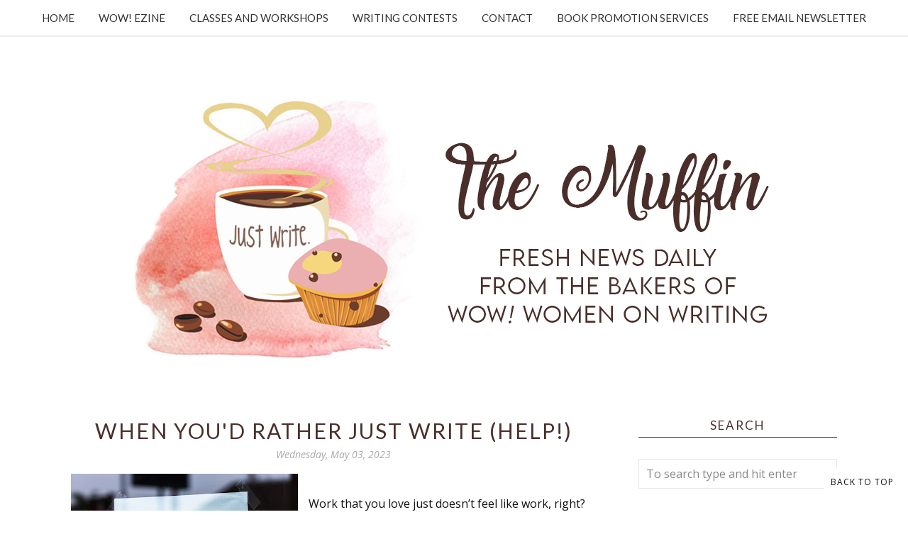

--- FILE ---
content_type: text/html; charset=utf-8
request_url: https://www.google.com/recaptcha/api2/aframe
body_size: -87
content:
<!DOCTYPE HTML><html><head><meta http-equiv="content-type" content="text/html; charset=UTF-8"></head><body><script nonce="xdGrf_X2ys3Kmx08Yai3PQ">/** Anti-fraud and anti-abuse applications only. See google.com/recaptcha */ try{var clients={'sodar':'https://pagead2.googlesyndication.com/pagead/sodar?'};window.addEventListener("message",function(a){try{if(a.source===window.parent){var b=JSON.parse(a.data);var c=clients[b['id']];if(c){var d=document.createElement('img');d.src=c+b['params']+'&rc='+(localStorage.getItem("rc::a")?sessionStorage.getItem("rc::b"):"");window.document.body.appendChild(d);sessionStorage.setItem("rc::e",parseInt(sessionStorage.getItem("rc::e")||0)+1);localStorage.setItem("rc::h",'1769421857762');}}}catch(b){}});window.parent.postMessage("_grecaptcha_ready", "*");}catch(b){}</script></body></html>

--- FILE ---
content_type: text/html; charset=utf-8
request_url: https://www.google.com/recaptcha/api2/anchor?ar=1&k=6LfHrSkUAAAAAPnKk5cT6JuKlKPzbwyTYuO8--Vr&co=aHR0cHM6Ly9tdWZmaW4ud293LXdvbWVub253cml0aW5nLmNvbTo0NDM.&hl=en&v=PoyoqOPhxBO7pBk68S4YbpHZ&size=invisible&anchor-ms=20000&execute-ms=30000&cb=s5sjyooy4msr
body_size: 49425
content:
<!DOCTYPE HTML><html dir="ltr" lang="en"><head><meta http-equiv="Content-Type" content="text/html; charset=UTF-8">
<meta http-equiv="X-UA-Compatible" content="IE=edge">
<title>reCAPTCHA</title>
<style type="text/css">
/* cyrillic-ext */
@font-face {
  font-family: 'Roboto';
  font-style: normal;
  font-weight: 400;
  font-stretch: 100%;
  src: url(//fonts.gstatic.com/s/roboto/v48/KFO7CnqEu92Fr1ME7kSn66aGLdTylUAMa3GUBHMdazTgWw.woff2) format('woff2');
  unicode-range: U+0460-052F, U+1C80-1C8A, U+20B4, U+2DE0-2DFF, U+A640-A69F, U+FE2E-FE2F;
}
/* cyrillic */
@font-face {
  font-family: 'Roboto';
  font-style: normal;
  font-weight: 400;
  font-stretch: 100%;
  src: url(//fonts.gstatic.com/s/roboto/v48/KFO7CnqEu92Fr1ME7kSn66aGLdTylUAMa3iUBHMdazTgWw.woff2) format('woff2');
  unicode-range: U+0301, U+0400-045F, U+0490-0491, U+04B0-04B1, U+2116;
}
/* greek-ext */
@font-face {
  font-family: 'Roboto';
  font-style: normal;
  font-weight: 400;
  font-stretch: 100%;
  src: url(//fonts.gstatic.com/s/roboto/v48/KFO7CnqEu92Fr1ME7kSn66aGLdTylUAMa3CUBHMdazTgWw.woff2) format('woff2');
  unicode-range: U+1F00-1FFF;
}
/* greek */
@font-face {
  font-family: 'Roboto';
  font-style: normal;
  font-weight: 400;
  font-stretch: 100%;
  src: url(//fonts.gstatic.com/s/roboto/v48/KFO7CnqEu92Fr1ME7kSn66aGLdTylUAMa3-UBHMdazTgWw.woff2) format('woff2');
  unicode-range: U+0370-0377, U+037A-037F, U+0384-038A, U+038C, U+038E-03A1, U+03A3-03FF;
}
/* math */
@font-face {
  font-family: 'Roboto';
  font-style: normal;
  font-weight: 400;
  font-stretch: 100%;
  src: url(//fonts.gstatic.com/s/roboto/v48/KFO7CnqEu92Fr1ME7kSn66aGLdTylUAMawCUBHMdazTgWw.woff2) format('woff2');
  unicode-range: U+0302-0303, U+0305, U+0307-0308, U+0310, U+0312, U+0315, U+031A, U+0326-0327, U+032C, U+032F-0330, U+0332-0333, U+0338, U+033A, U+0346, U+034D, U+0391-03A1, U+03A3-03A9, U+03B1-03C9, U+03D1, U+03D5-03D6, U+03F0-03F1, U+03F4-03F5, U+2016-2017, U+2034-2038, U+203C, U+2040, U+2043, U+2047, U+2050, U+2057, U+205F, U+2070-2071, U+2074-208E, U+2090-209C, U+20D0-20DC, U+20E1, U+20E5-20EF, U+2100-2112, U+2114-2115, U+2117-2121, U+2123-214F, U+2190, U+2192, U+2194-21AE, U+21B0-21E5, U+21F1-21F2, U+21F4-2211, U+2213-2214, U+2216-22FF, U+2308-230B, U+2310, U+2319, U+231C-2321, U+2336-237A, U+237C, U+2395, U+239B-23B7, U+23D0, U+23DC-23E1, U+2474-2475, U+25AF, U+25B3, U+25B7, U+25BD, U+25C1, U+25CA, U+25CC, U+25FB, U+266D-266F, U+27C0-27FF, U+2900-2AFF, U+2B0E-2B11, U+2B30-2B4C, U+2BFE, U+3030, U+FF5B, U+FF5D, U+1D400-1D7FF, U+1EE00-1EEFF;
}
/* symbols */
@font-face {
  font-family: 'Roboto';
  font-style: normal;
  font-weight: 400;
  font-stretch: 100%;
  src: url(//fonts.gstatic.com/s/roboto/v48/KFO7CnqEu92Fr1ME7kSn66aGLdTylUAMaxKUBHMdazTgWw.woff2) format('woff2');
  unicode-range: U+0001-000C, U+000E-001F, U+007F-009F, U+20DD-20E0, U+20E2-20E4, U+2150-218F, U+2190, U+2192, U+2194-2199, U+21AF, U+21E6-21F0, U+21F3, U+2218-2219, U+2299, U+22C4-22C6, U+2300-243F, U+2440-244A, U+2460-24FF, U+25A0-27BF, U+2800-28FF, U+2921-2922, U+2981, U+29BF, U+29EB, U+2B00-2BFF, U+4DC0-4DFF, U+FFF9-FFFB, U+10140-1018E, U+10190-1019C, U+101A0, U+101D0-101FD, U+102E0-102FB, U+10E60-10E7E, U+1D2C0-1D2D3, U+1D2E0-1D37F, U+1F000-1F0FF, U+1F100-1F1AD, U+1F1E6-1F1FF, U+1F30D-1F30F, U+1F315, U+1F31C, U+1F31E, U+1F320-1F32C, U+1F336, U+1F378, U+1F37D, U+1F382, U+1F393-1F39F, U+1F3A7-1F3A8, U+1F3AC-1F3AF, U+1F3C2, U+1F3C4-1F3C6, U+1F3CA-1F3CE, U+1F3D4-1F3E0, U+1F3ED, U+1F3F1-1F3F3, U+1F3F5-1F3F7, U+1F408, U+1F415, U+1F41F, U+1F426, U+1F43F, U+1F441-1F442, U+1F444, U+1F446-1F449, U+1F44C-1F44E, U+1F453, U+1F46A, U+1F47D, U+1F4A3, U+1F4B0, U+1F4B3, U+1F4B9, U+1F4BB, U+1F4BF, U+1F4C8-1F4CB, U+1F4D6, U+1F4DA, U+1F4DF, U+1F4E3-1F4E6, U+1F4EA-1F4ED, U+1F4F7, U+1F4F9-1F4FB, U+1F4FD-1F4FE, U+1F503, U+1F507-1F50B, U+1F50D, U+1F512-1F513, U+1F53E-1F54A, U+1F54F-1F5FA, U+1F610, U+1F650-1F67F, U+1F687, U+1F68D, U+1F691, U+1F694, U+1F698, U+1F6AD, U+1F6B2, U+1F6B9-1F6BA, U+1F6BC, U+1F6C6-1F6CF, U+1F6D3-1F6D7, U+1F6E0-1F6EA, U+1F6F0-1F6F3, U+1F6F7-1F6FC, U+1F700-1F7FF, U+1F800-1F80B, U+1F810-1F847, U+1F850-1F859, U+1F860-1F887, U+1F890-1F8AD, U+1F8B0-1F8BB, U+1F8C0-1F8C1, U+1F900-1F90B, U+1F93B, U+1F946, U+1F984, U+1F996, U+1F9E9, U+1FA00-1FA6F, U+1FA70-1FA7C, U+1FA80-1FA89, U+1FA8F-1FAC6, U+1FACE-1FADC, U+1FADF-1FAE9, U+1FAF0-1FAF8, U+1FB00-1FBFF;
}
/* vietnamese */
@font-face {
  font-family: 'Roboto';
  font-style: normal;
  font-weight: 400;
  font-stretch: 100%;
  src: url(//fonts.gstatic.com/s/roboto/v48/KFO7CnqEu92Fr1ME7kSn66aGLdTylUAMa3OUBHMdazTgWw.woff2) format('woff2');
  unicode-range: U+0102-0103, U+0110-0111, U+0128-0129, U+0168-0169, U+01A0-01A1, U+01AF-01B0, U+0300-0301, U+0303-0304, U+0308-0309, U+0323, U+0329, U+1EA0-1EF9, U+20AB;
}
/* latin-ext */
@font-face {
  font-family: 'Roboto';
  font-style: normal;
  font-weight: 400;
  font-stretch: 100%;
  src: url(//fonts.gstatic.com/s/roboto/v48/KFO7CnqEu92Fr1ME7kSn66aGLdTylUAMa3KUBHMdazTgWw.woff2) format('woff2');
  unicode-range: U+0100-02BA, U+02BD-02C5, U+02C7-02CC, U+02CE-02D7, U+02DD-02FF, U+0304, U+0308, U+0329, U+1D00-1DBF, U+1E00-1E9F, U+1EF2-1EFF, U+2020, U+20A0-20AB, U+20AD-20C0, U+2113, U+2C60-2C7F, U+A720-A7FF;
}
/* latin */
@font-face {
  font-family: 'Roboto';
  font-style: normal;
  font-weight: 400;
  font-stretch: 100%;
  src: url(//fonts.gstatic.com/s/roboto/v48/KFO7CnqEu92Fr1ME7kSn66aGLdTylUAMa3yUBHMdazQ.woff2) format('woff2');
  unicode-range: U+0000-00FF, U+0131, U+0152-0153, U+02BB-02BC, U+02C6, U+02DA, U+02DC, U+0304, U+0308, U+0329, U+2000-206F, U+20AC, U+2122, U+2191, U+2193, U+2212, U+2215, U+FEFF, U+FFFD;
}
/* cyrillic-ext */
@font-face {
  font-family: 'Roboto';
  font-style: normal;
  font-weight: 500;
  font-stretch: 100%;
  src: url(//fonts.gstatic.com/s/roboto/v48/KFO7CnqEu92Fr1ME7kSn66aGLdTylUAMa3GUBHMdazTgWw.woff2) format('woff2');
  unicode-range: U+0460-052F, U+1C80-1C8A, U+20B4, U+2DE0-2DFF, U+A640-A69F, U+FE2E-FE2F;
}
/* cyrillic */
@font-face {
  font-family: 'Roboto';
  font-style: normal;
  font-weight: 500;
  font-stretch: 100%;
  src: url(//fonts.gstatic.com/s/roboto/v48/KFO7CnqEu92Fr1ME7kSn66aGLdTylUAMa3iUBHMdazTgWw.woff2) format('woff2');
  unicode-range: U+0301, U+0400-045F, U+0490-0491, U+04B0-04B1, U+2116;
}
/* greek-ext */
@font-face {
  font-family: 'Roboto';
  font-style: normal;
  font-weight: 500;
  font-stretch: 100%;
  src: url(//fonts.gstatic.com/s/roboto/v48/KFO7CnqEu92Fr1ME7kSn66aGLdTylUAMa3CUBHMdazTgWw.woff2) format('woff2');
  unicode-range: U+1F00-1FFF;
}
/* greek */
@font-face {
  font-family: 'Roboto';
  font-style: normal;
  font-weight: 500;
  font-stretch: 100%;
  src: url(//fonts.gstatic.com/s/roboto/v48/KFO7CnqEu92Fr1ME7kSn66aGLdTylUAMa3-UBHMdazTgWw.woff2) format('woff2');
  unicode-range: U+0370-0377, U+037A-037F, U+0384-038A, U+038C, U+038E-03A1, U+03A3-03FF;
}
/* math */
@font-face {
  font-family: 'Roboto';
  font-style: normal;
  font-weight: 500;
  font-stretch: 100%;
  src: url(//fonts.gstatic.com/s/roboto/v48/KFO7CnqEu92Fr1ME7kSn66aGLdTylUAMawCUBHMdazTgWw.woff2) format('woff2');
  unicode-range: U+0302-0303, U+0305, U+0307-0308, U+0310, U+0312, U+0315, U+031A, U+0326-0327, U+032C, U+032F-0330, U+0332-0333, U+0338, U+033A, U+0346, U+034D, U+0391-03A1, U+03A3-03A9, U+03B1-03C9, U+03D1, U+03D5-03D6, U+03F0-03F1, U+03F4-03F5, U+2016-2017, U+2034-2038, U+203C, U+2040, U+2043, U+2047, U+2050, U+2057, U+205F, U+2070-2071, U+2074-208E, U+2090-209C, U+20D0-20DC, U+20E1, U+20E5-20EF, U+2100-2112, U+2114-2115, U+2117-2121, U+2123-214F, U+2190, U+2192, U+2194-21AE, U+21B0-21E5, U+21F1-21F2, U+21F4-2211, U+2213-2214, U+2216-22FF, U+2308-230B, U+2310, U+2319, U+231C-2321, U+2336-237A, U+237C, U+2395, U+239B-23B7, U+23D0, U+23DC-23E1, U+2474-2475, U+25AF, U+25B3, U+25B7, U+25BD, U+25C1, U+25CA, U+25CC, U+25FB, U+266D-266F, U+27C0-27FF, U+2900-2AFF, U+2B0E-2B11, U+2B30-2B4C, U+2BFE, U+3030, U+FF5B, U+FF5D, U+1D400-1D7FF, U+1EE00-1EEFF;
}
/* symbols */
@font-face {
  font-family: 'Roboto';
  font-style: normal;
  font-weight: 500;
  font-stretch: 100%;
  src: url(//fonts.gstatic.com/s/roboto/v48/KFO7CnqEu92Fr1ME7kSn66aGLdTylUAMaxKUBHMdazTgWw.woff2) format('woff2');
  unicode-range: U+0001-000C, U+000E-001F, U+007F-009F, U+20DD-20E0, U+20E2-20E4, U+2150-218F, U+2190, U+2192, U+2194-2199, U+21AF, U+21E6-21F0, U+21F3, U+2218-2219, U+2299, U+22C4-22C6, U+2300-243F, U+2440-244A, U+2460-24FF, U+25A0-27BF, U+2800-28FF, U+2921-2922, U+2981, U+29BF, U+29EB, U+2B00-2BFF, U+4DC0-4DFF, U+FFF9-FFFB, U+10140-1018E, U+10190-1019C, U+101A0, U+101D0-101FD, U+102E0-102FB, U+10E60-10E7E, U+1D2C0-1D2D3, U+1D2E0-1D37F, U+1F000-1F0FF, U+1F100-1F1AD, U+1F1E6-1F1FF, U+1F30D-1F30F, U+1F315, U+1F31C, U+1F31E, U+1F320-1F32C, U+1F336, U+1F378, U+1F37D, U+1F382, U+1F393-1F39F, U+1F3A7-1F3A8, U+1F3AC-1F3AF, U+1F3C2, U+1F3C4-1F3C6, U+1F3CA-1F3CE, U+1F3D4-1F3E0, U+1F3ED, U+1F3F1-1F3F3, U+1F3F5-1F3F7, U+1F408, U+1F415, U+1F41F, U+1F426, U+1F43F, U+1F441-1F442, U+1F444, U+1F446-1F449, U+1F44C-1F44E, U+1F453, U+1F46A, U+1F47D, U+1F4A3, U+1F4B0, U+1F4B3, U+1F4B9, U+1F4BB, U+1F4BF, U+1F4C8-1F4CB, U+1F4D6, U+1F4DA, U+1F4DF, U+1F4E3-1F4E6, U+1F4EA-1F4ED, U+1F4F7, U+1F4F9-1F4FB, U+1F4FD-1F4FE, U+1F503, U+1F507-1F50B, U+1F50D, U+1F512-1F513, U+1F53E-1F54A, U+1F54F-1F5FA, U+1F610, U+1F650-1F67F, U+1F687, U+1F68D, U+1F691, U+1F694, U+1F698, U+1F6AD, U+1F6B2, U+1F6B9-1F6BA, U+1F6BC, U+1F6C6-1F6CF, U+1F6D3-1F6D7, U+1F6E0-1F6EA, U+1F6F0-1F6F3, U+1F6F7-1F6FC, U+1F700-1F7FF, U+1F800-1F80B, U+1F810-1F847, U+1F850-1F859, U+1F860-1F887, U+1F890-1F8AD, U+1F8B0-1F8BB, U+1F8C0-1F8C1, U+1F900-1F90B, U+1F93B, U+1F946, U+1F984, U+1F996, U+1F9E9, U+1FA00-1FA6F, U+1FA70-1FA7C, U+1FA80-1FA89, U+1FA8F-1FAC6, U+1FACE-1FADC, U+1FADF-1FAE9, U+1FAF0-1FAF8, U+1FB00-1FBFF;
}
/* vietnamese */
@font-face {
  font-family: 'Roboto';
  font-style: normal;
  font-weight: 500;
  font-stretch: 100%;
  src: url(//fonts.gstatic.com/s/roboto/v48/KFO7CnqEu92Fr1ME7kSn66aGLdTylUAMa3OUBHMdazTgWw.woff2) format('woff2');
  unicode-range: U+0102-0103, U+0110-0111, U+0128-0129, U+0168-0169, U+01A0-01A1, U+01AF-01B0, U+0300-0301, U+0303-0304, U+0308-0309, U+0323, U+0329, U+1EA0-1EF9, U+20AB;
}
/* latin-ext */
@font-face {
  font-family: 'Roboto';
  font-style: normal;
  font-weight: 500;
  font-stretch: 100%;
  src: url(//fonts.gstatic.com/s/roboto/v48/KFO7CnqEu92Fr1ME7kSn66aGLdTylUAMa3KUBHMdazTgWw.woff2) format('woff2');
  unicode-range: U+0100-02BA, U+02BD-02C5, U+02C7-02CC, U+02CE-02D7, U+02DD-02FF, U+0304, U+0308, U+0329, U+1D00-1DBF, U+1E00-1E9F, U+1EF2-1EFF, U+2020, U+20A0-20AB, U+20AD-20C0, U+2113, U+2C60-2C7F, U+A720-A7FF;
}
/* latin */
@font-face {
  font-family: 'Roboto';
  font-style: normal;
  font-weight: 500;
  font-stretch: 100%;
  src: url(//fonts.gstatic.com/s/roboto/v48/KFO7CnqEu92Fr1ME7kSn66aGLdTylUAMa3yUBHMdazQ.woff2) format('woff2');
  unicode-range: U+0000-00FF, U+0131, U+0152-0153, U+02BB-02BC, U+02C6, U+02DA, U+02DC, U+0304, U+0308, U+0329, U+2000-206F, U+20AC, U+2122, U+2191, U+2193, U+2212, U+2215, U+FEFF, U+FFFD;
}
/* cyrillic-ext */
@font-face {
  font-family: 'Roboto';
  font-style: normal;
  font-weight: 900;
  font-stretch: 100%;
  src: url(//fonts.gstatic.com/s/roboto/v48/KFO7CnqEu92Fr1ME7kSn66aGLdTylUAMa3GUBHMdazTgWw.woff2) format('woff2');
  unicode-range: U+0460-052F, U+1C80-1C8A, U+20B4, U+2DE0-2DFF, U+A640-A69F, U+FE2E-FE2F;
}
/* cyrillic */
@font-face {
  font-family: 'Roboto';
  font-style: normal;
  font-weight: 900;
  font-stretch: 100%;
  src: url(//fonts.gstatic.com/s/roboto/v48/KFO7CnqEu92Fr1ME7kSn66aGLdTylUAMa3iUBHMdazTgWw.woff2) format('woff2');
  unicode-range: U+0301, U+0400-045F, U+0490-0491, U+04B0-04B1, U+2116;
}
/* greek-ext */
@font-face {
  font-family: 'Roboto';
  font-style: normal;
  font-weight: 900;
  font-stretch: 100%;
  src: url(//fonts.gstatic.com/s/roboto/v48/KFO7CnqEu92Fr1ME7kSn66aGLdTylUAMa3CUBHMdazTgWw.woff2) format('woff2');
  unicode-range: U+1F00-1FFF;
}
/* greek */
@font-face {
  font-family: 'Roboto';
  font-style: normal;
  font-weight: 900;
  font-stretch: 100%;
  src: url(//fonts.gstatic.com/s/roboto/v48/KFO7CnqEu92Fr1ME7kSn66aGLdTylUAMa3-UBHMdazTgWw.woff2) format('woff2');
  unicode-range: U+0370-0377, U+037A-037F, U+0384-038A, U+038C, U+038E-03A1, U+03A3-03FF;
}
/* math */
@font-face {
  font-family: 'Roboto';
  font-style: normal;
  font-weight: 900;
  font-stretch: 100%;
  src: url(//fonts.gstatic.com/s/roboto/v48/KFO7CnqEu92Fr1ME7kSn66aGLdTylUAMawCUBHMdazTgWw.woff2) format('woff2');
  unicode-range: U+0302-0303, U+0305, U+0307-0308, U+0310, U+0312, U+0315, U+031A, U+0326-0327, U+032C, U+032F-0330, U+0332-0333, U+0338, U+033A, U+0346, U+034D, U+0391-03A1, U+03A3-03A9, U+03B1-03C9, U+03D1, U+03D5-03D6, U+03F0-03F1, U+03F4-03F5, U+2016-2017, U+2034-2038, U+203C, U+2040, U+2043, U+2047, U+2050, U+2057, U+205F, U+2070-2071, U+2074-208E, U+2090-209C, U+20D0-20DC, U+20E1, U+20E5-20EF, U+2100-2112, U+2114-2115, U+2117-2121, U+2123-214F, U+2190, U+2192, U+2194-21AE, U+21B0-21E5, U+21F1-21F2, U+21F4-2211, U+2213-2214, U+2216-22FF, U+2308-230B, U+2310, U+2319, U+231C-2321, U+2336-237A, U+237C, U+2395, U+239B-23B7, U+23D0, U+23DC-23E1, U+2474-2475, U+25AF, U+25B3, U+25B7, U+25BD, U+25C1, U+25CA, U+25CC, U+25FB, U+266D-266F, U+27C0-27FF, U+2900-2AFF, U+2B0E-2B11, U+2B30-2B4C, U+2BFE, U+3030, U+FF5B, U+FF5D, U+1D400-1D7FF, U+1EE00-1EEFF;
}
/* symbols */
@font-face {
  font-family: 'Roboto';
  font-style: normal;
  font-weight: 900;
  font-stretch: 100%;
  src: url(//fonts.gstatic.com/s/roboto/v48/KFO7CnqEu92Fr1ME7kSn66aGLdTylUAMaxKUBHMdazTgWw.woff2) format('woff2');
  unicode-range: U+0001-000C, U+000E-001F, U+007F-009F, U+20DD-20E0, U+20E2-20E4, U+2150-218F, U+2190, U+2192, U+2194-2199, U+21AF, U+21E6-21F0, U+21F3, U+2218-2219, U+2299, U+22C4-22C6, U+2300-243F, U+2440-244A, U+2460-24FF, U+25A0-27BF, U+2800-28FF, U+2921-2922, U+2981, U+29BF, U+29EB, U+2B00-2BFF, U+4DC0-4DFF, U+FFF9-FFFB, U+10140-1018E, U+10190-1019C, U+101A0, U+101D0-101FD, U+102E0-102FB, U+10E60-10E7E, U+1D2C0-1D2D3, U+1D2E0-1D37F, U+1F000-1F0FF, U+1F100-1F1AD, U+1F1E6-1F1FF, U+1F30D-1F30F, U+1F315, U+1F31C, U+1F31E, U+1F320-1F32C, U+1F336, U+1F378, U+1F37D, U+1F382, U+1F393-1F39F, U+1F3A7-1F3A8, U+1F3AC-1F3AF, U+1F3C2, U+1F3C4-1F3C6, U+1F3CA-1F3CE, U+1F3D4-1F3E0, U+1F3ED, U+1F3F1-1F3F3, U+1F3F5-1F3F7, U+1F408, U+1F415, U+1F41F, U+1F426, U+1F43F, U+1F441-1F442, U+1F444, U+1F446-1F449, U+1F44C-1F44E, U+1F453, U+1F46A, U+1F47D, U+1F4A3, U+1F4B0, U+1F4B3, U+1F4B9, U+1F4BB, U+1F4BF, U+1F4C8-1F4CB, U+1F4D6, U+1F4DA, U+1F4DF, U+1F4E3-1F4E6, U+1F4EA-1F4ED, U+1F4F7, U+1F4F9-1F4FB, U+1F4FD-1F4FE, U+1F503, U+1F507-1F50B, U+1F50D, U+1F512-1F513, U+1F53E-1F54A, U+1F54F-1F5FA, U+1F610, U+1F650-1F67F, U+1F687, U+1F68D, U+1F691, U+1F694, U+1F698, U+1F6AD, U+1F6B2, U+1F6B9-1F6BA, U+1F6BC, U+1F6C6-1F6CF, U+1F6D3-1F6D7, U+1F6E0-1F6EA, U+1F6F0-1F6F3, U+1F6F7-1F6FC, U+1F700-1F7FF, U+1F800-1F80B, U+1F810-1F847, U+1F850-1F859, U+1F860-1F887, U+1F890-1F8AD, U+1F8B0-1F8BB, U+1F8C0-1F8C1, U+1F900-1F90B, U+1F93B, U+1F946, U+1F984, U+1F996, U+1F9E9, U+1FA00-1FA6F, U+1FA70-1FA7C, U+1FA80-1FA89, U+1FA8F-1FAC6, U+1FACE-1FADC, U+1FADF-1FAE9, U+1FAF0-1FAF8, U+1FB00-1FBFF;
}
/* vietnamese */
@font-face {
  font-family: 'Roboto';
  font-style: normal;
  font-weight: 900;
  font-stretch: 100%;
  src: url(//fonts.gstatic.com/s/roboto/v48/KFO7CnqEu92Fr1ME7kSn66aGLdTylUAMa3OUBHMdazTgWw.woff2) format('woff2');
  unicode-range: U+0102-0103, U+0110-0111, U+0128-0129, U+0168-0169, U+01A0-01A1, U+01AF-01B0, U+0300-0301, U+0303-0304, U+0308-0309, U+0323, U+0329, U+1EA0-1EF9, U+20AB;
}
/* latin-ext */
@font-face {
  font-family: 'Roboto';
  font-style: normal;
  font-weight: 900;
  font-stretch: 100%;
  src: url(//fonts.gstatic.com/s/roboto/v48/KFO7CnqEu92Fr1ME7kSn66aGLdTylUAMa3KUBHMdazTgWw.woff2) format('woff2');
  unicode-range: U+0100-02BA, U+02BD-02C5, U+02C7-02CC, U+02CE-02D7, U+02DD-02FF, U+0304, U+0308, U+0329, U+1D00-1DBF, U+1E00-1E9F, U+1EF2-1EFF, U+2020, U+20A0-20AB, U+20AD-20C0, U+2113, U+2C60-2C7F, U+A720-A7FF;
}
/* latin */
@font-face {
  font-family: 'Roboto';
  font-style: normal;
  font-weight: 900;
  font-stretch: 100%;
  src: url(//fonts.gstatic.com/s/roboto/v48/KFO7CnqEu92Fr1ME7kSn66aGLdTylUAMa3yUBHMdazQ.woff2) format('woff2');
  unicode-range: U+0000-00FF, U+0131, U+0152-0153, U+02BB-02BC, U+02C6, U+02DA, U+02DC, U+0304, U+0308, U+0329, U+2000-206F, U+20AC, U+2122, U+2191, U+2193, U+2212, U+2215, U+FEFF, U+FFFD;
}

</style>
<link rel="stylesheet" type="text/css" href="https://www.gstatic.com/recaptcha/releases/PoyoqOPhxBO7pBk68S4YbpHZ/styles__ltr.css">
<script nonce="z5lJBl6aertmT7orrWAzrg" type="text/javascript">window['__recaptcha_api'] = 'https://www.google.com/recaptcha/api2/';</script>
<script type="text/javascript" src="https://www.gstatic.com/recaptcha/releases/PoyoqOPhxBO7pBk68S4YbpHZ/recaptcha__en.js" nonce="z5lJBl6aertmT7orrWAzrg">
      
    </script></head>
<body><div id="rc-anchor-alert" class="rc-anchor-alert"></div>
<input type="hidden" id="recaptcha-token" value="[base64]">
<script type="text/javascript" nonce="z5lJBl6aertmT7orrWAzrg">
      recaptcha.anchor.Main.init("[\x22ainput\x22,[\x22bgdata\x22,\x22\x22,\[base64]/[base64]/MjU1Ong/[base64]/[base64]/[base64]/[base64]/[base64]/[base64]/[base64]/[base64]/[base64]/[base64]/[base64]/[base64]/[base64]/[base64]/[base64]\\u003d\x22,\[base64]\x22,\x22w5xbw5/Ct0nCvkEVOB7DpsKAfMKaw6U7w6XDq2DDk3sXw5LCrHPCqsOKKGIwBgJ9eFjDg3VWwq7Dh1PDt8O+w7rDohfDhMO2bMKiwp7CicO1KsOIJTbDpTQiXcOvXEzDkcOSU8KMLsKcw5/CjMKywpIQwpTCgVvChjx9e2tMeETDkUnDncO+R8OAw5LCiMKgwrXCs8OGwoV7cHYLMhARWHc+c8OEwoHCujXDnVsxwrl7w4bDqcKxw6AWw4fCocKReTAhw5gBV8KlQCzDnsO1GMK7aAlSw7jDvjbDr8KuflkrEcOxwqjDlxUzwozDpMOxw75Gw7jCtAx/CcK9e8O9AmLDtMKsRURlwpMGcMOTK1vDtFxkwqMzwqcdwpFWfyjCrjjCs2HDtSrDv1HDgcODPA1reAQWwrvDvkAOw6DCkMOkw74Nwo3Dr8ObYEoyw7xwwrVibsKRKljCoF3DusKMdE9CF1zDksK3XBjCrnsnw6s5w6o+NhE/M2TCpMKpT3nCrcK1bMKfdcO1wo95acKOYHIDw4HDonDDjgwgw5UPRQlyw6tjwovDiE/DmQk4FEV4w4HDu8KDw6ULwoc2PsKOwqMvwpjCucO2w7vDugbDgsOIw43CtFICFgXCrcOSw4l5bMO7w5tTw7PCsRFew7Vdcld/OMO4wp9LwoDChcKOw4puSMKPOcObRsKpInx9w6QXw4/CrMOBw6vCoWfCtFxoX0oow4rCsTUJw69pDcKbwqBMXMOIORRKeFAUQsKgwqrCghsVKMKYwoxjSsOdO8KAwoDDu1Eyw5/[base64]/DtQ5HRQzChQDDpMKmw6VxwoXDjDbCkDMiwpPCs8Kpw7DCuQA5wpLDql/[base64]/CgmRAJGvDrTPDlcKDLMOmc2bChzVTasKCwr3Cgxo8w5DDjQzCnsOid8KNbEAfcsKgwo8/w4A2UcOwc8OGHy/CqsKeGlAEwrbCoU5qKMOww7zCjcO4w4/DrsKPwq1Kw7A0wpZPw4tBw6DCkn5KwoJ7KDbDqsORfMKuwo1zw6PDgA5Ow413w4/[base64]/wosYwoZbfcOHDlwKWDMcw5hdMzTDtcK9fMOawrXDhcKuwphNRy7DlEDDuQNFfRfDg8OqNcKgwotvVMKsHcKqRcK8w4I9CiEzK0DCqMK5w49pwr3CpcKyw58Nwrdmw5VdD8Kww5VjRMK2w4h/[base64]/DqzTCjDbCp8O9wp7Do8Otd0bDjAnDosOWIx5pw63CrlpwwpEEaMKWPsOKRD5Hwq1oVMKgJm82wpwiwq7Do8KlNsO3VT/CkzLDi1/DlWLDt8Ocw4vDisO/wodOMsO1BiZ3SF8tHC/[base64]/[base64]/DlcOOM8K5UGbCocOxw5jDmsKOw4PDrMOvwq/Dpz/CgsKdwpc9worCscKRMXvCgDtbUsKYwrTCqcKIw5gsw74+W8Onw4oMEMK8QcK5wrjDpCxSwoXCnsO7CcKAwoltWkYIwpIww7HCvcOGw7/CowXCtMO9XiPDg8O3wqzDl0QUw5FlwrNqCMKaw50WwrzCsggtTQluwpLDumjCpn4awrIswqXCq8KzE8K/woUhw5NEWMOfw6hGwr4Ww4rCkHLCmcKJwoZfTCZtw4w3HwLDrTrDi0xqHg1/wqJgJ25Ewq8PJsO2UsKLwrXDqEfDlMKdwovDscK/[base64]/CtCM8EcOnw7vDtcODLgHCgsK+Xh/CtsOUTSzDu8OfW3DDgnwSPMKjZMOawrvCkcKkwrjCk1PCncKlwo5TUcOzwqIpwonCjD/CoXDDosKQGTvCjzTClsOuMkjCs8Kjw7fCjhhhDsOqIwnDtsK6b8OrVsKKw5YAwqd4woHCgcKfw5jDlMKNwqYyw4/CkcO0wrDDtWHDi1hzMhJMbD9Hw4RFP8Oqwpp7woDDqyAOSVTCs1ZOw506wo57w4TDlC/CoV8yw7TCuyE4wpPCgh3Dt3ZLwot+w6Iew4Aqen7Cm8KBdMKiwrrChMOBw5NVw7URYzghew5CYlfCoycWXsOlw5bCnVASHyvCqypkGMO2w7TDmsKDNsOMwqRZwqsqwr3ChUF6wpV+NAlZXSF1OsOeBMOiwpJXwo/DkMKbwqR6JMKmwqBhCcOdwpMzAisDwrI/w5rCosOgJ8OTwr7Dv8OJw7/ClMOuSncqEwLCrjtjKcOqwpLDkBbDkiXDjzjCusOhwqYmCz/DoEvDmsKASsOuw6E4w40Mw5rCvsKYwqE2YmbCixFpLTogwrrChsOkIsOTw4nCnQJTw7YSO33Ci8OjcMODbMKxdMKOwqLCkCtKwrnDu8K4wosQwqnCu0DCtcK6QMOEwrtzwqbChXfCgx9tGk3Dh8KtwoVXYF/CkF3Dp8KfWGzDsgI2MSPDsCPDq8OUw5w8Yi1UU8Krw63DoX5awqrCocOVw48wwqVXw6QMwo0cOsKxwrvCi8OqwrcoExJuX8KPKWXCjcKnF8K0w7ksw74Dw4h4fH4/[base64]/[base64]/[base64]/[base64]/DiMOQd8KYasKeAnjCqijCpsKdYXA8FDp3wothZXYtwqvDg1LCnGLDrFbChFh2BMKeQH01w68vwpbCuMKLwpXDoMKbDWFTw47DpXVQw4lRG2ZIVWXCpTzCr1bCicO4wpcCw5nDn8Ohw5xBOBcmCMK4w7HClTHDvGfCucO/KsKHwo3CkmHCu8Kme8KOw4IQBx4PVcO+w4Z1BjrDscOHLMKQw4XDv3MTcSPCrhoGwqJbwqzDkSPCrwEywoHDv8K/w6AZwp3CpVYYecOzdWtEwpNXJMOlZynCmMOVR03Dl3UHwrtcVcKpHMOiwpl8WsKADA7DpldZwqAGwrBzcXxNVcK/aMKdwpcSS8KERMOVW1o3w7XDpB/DjMKzwo9PLTksYg0Bw5HDkMO1w6zCv8OrVEHDhm5haMKbw40UW8Kdw6/[base64]/DiMO3D8OdPE3CiUc/Ul9kR8OZJ8KrwpIbF8Oywp3CgkpHw7zCpsO9w5jDscKfwrPCm8KAccKFccOlw6hUccKsw5xeP8O4w4/ChsKMTMOGwoMwE8Krwp9bwprDl8K9C8OOFlLDlAIsUMKTw4QLwrhmw7Jcw6dtwqXCmQtkW8KqNMOuwoYfw4rDvcOUDcONUwvDicKow7nCoMKHwqEmKsKnw6bDgTkcB8KhwqAlFkRVdsOEwrNmDBxGwpY5w5hPwo/DpsKlw6Fqw605w7LCnjsTcsKfw6HCjcKlw4DDigbCvcKeL24nwodiBMOZw5AMJUnCrmXCg3o7w6PDsSjDtXjCjcKgYsKNw6MBwqLCkV/CiGPDoMK7eQXDjsOVcMKpw6vDr3VTBnDCncOWYVbCpHZjw77Di8KVTG/Du8Oewp1awo48JMKnAMKvfWnCpGrClwMnw7ByTXHCqsOHw6nCs8Otwq/CisO4w4Iqwo5DwrHCocKTwrHCjMO0wpMKw6jCn1HCr1Z0w4vDmsKxw67Cg8OTw5jDnsKVJ3LClMKTZVBSdcKHLsKkJlHCmcKLw7tjw4HCo8KMwr/CjhB5ZsK3GsKzwpDCkMKidznCgAVCw43DvMK9w67Dq8OQwpQFw788wrvDksOiwrTDi8OBLsK1RBjDv8OBDsOIcGHDmcO6NmXCjMOZbW3CmsOvSsO6bcODwrAew6xQwpNTwrPDrRHCu8OOEsKUw5nDpwXDpCslBSHCrUcMWVDDpx7Csn7Drz/DtsOBw7I+wpzCr8KDwp8zw6Yrb0U9wo0bF8O9bcOkG8KOwpdGw4U2w73Cmz/DlcKyCsKCw4rCvMKZw4dPQUjCnzLCpcOWwprDhSMTRjdGw4tSFcKQw7ZFWMO6woFkwrFWXcO7CQhkwr/[base64]/QjsoTz0Vwq/CqxBTwo/[base64]/OcKnamfCr0vChWfCksOUw7rCtCLCr8KawrzDssOBHMOKMcOAK0/[base64]/DvcOkc8OfRMO/WcOiwqM7NcOKw7zCm8OLfnTDjz54w7TCiUEOwqRiw7/Dm8OBw5QTJ8ONwp/Du1bDo0XDp8KCKmBMecO2w5fDg8KYCjZSw4zCjMKgwqZoN8Kiw5DDvlZaw7nDmQ8swrzDly0dwrBXBsOkwr0kw5g1Z8OgZlbDuQYeJMKfwoDDksOXwq3Cr8Kzw5hcZxnCucO8wqzCtx5MXcO4w6Z/TMOaw7tAQMOBwoHDrAtjw6F0wrDCly9rWsOkwpLDhcOwA8KHwrzDp8K1dsO7wpHCnCRAWW0gfSjCo8Ouw6ZGLcO2JQ5Sw4rDk0TDuDbDn3wHdcK3w4gaUMKewqQfw4zDmMO7EWLDgcO/[base64]/w4zCusK0wqjClcKVBA/CtnbDhTcIVzLCu8Orwpc9SxV6w5jCin99w7fCiMKJDMOVwrIZwqN+wr9dwrd7w4DDmmzCvEvDr0jDiyzCijgrFMOoD8ORUEbDoR7DixoIOsKXw6/[base64]/[base64]/DssO7wrEGwq9Jw4JZG8OswrHDjSsGdcKDw5M4UcOMIcONQsKndDddGsKFKsOjQn0kRndqw55EwprDgmoXNcKrCWhTwqRWEkTCoT/DgsKqwqRowpTCr8KtwqfDk0/Du0gVwr41JcOdw4lSw6XDuMOjCsKtw53CnDsOwrUYacKpw5UoTkY/w5TDpcKJLsOLw7saYCjDhMOvdMKKwovCksObwqwiLcO3woLDo8KkZcKqTSDDu8OwwrbCvArDkw7CtMKWwqzCosK3d8ODwp3Ci8O/fnrCuEvDlAfDp8Ktwqpuwp/DmyoBw55/wrlPN8Kgw4nCrSrDl8K4YMKNKBcFGcKqPVbCucKVSGZaC8KXc8KKw5FGw4zDjT4+QcOSwqEnNT/[base64]/[base64]/DiMKxOxl+esKoWsOjNsKDwofCg37DpDHDmw8JwqrDqG7Dn0gdYMKgw5LCnsK/w4vCt8OUw4PCq8OpTMKjwqbDiV7DgifDrMOaYsOxLsKCCC9rwrzDrEvDtsKQOMOYd8K5HzAoTsOyXMOvZCXDuCh4GcKdw5vDv8O8w7/[base64]/wp3CnMKLBl7CrQnCkzAEaMKWw4QHI8OueyF/w5/Dgl1jEcKYCsOOw6LDgsKVT8KewpLCmW3CmMKXU2Q/cxQiZWDDgh/DkMKFGcKdPcO2VUTDtmwwTwk7AsOdw5k3w6/DuzEMBEx0LMObw6RpHWVaUyo/w49Gw5lwJ0RpUcKKwoFgw74Ca0A/[base64]/CkHzCr8OmwqDDvksQFMKTJnvCtkzDpMKzw4lUwo3DosOUwpQXFVfDqD4ZwqwiBMOzTFkpV8KSwqV+HsOUwqPDmsKTN3zChcO8w4rCgibCk8KDw7bDmsK1wosNwrV/ehhLw7HDuBh0fMKkw7vCtcOsdMOAwpDCk8O3w41ZE3dbAMO4H8KEw5tEP8OXPsOMLcOxw4/[base64]/[base64]/CiQ1iw7/DkS/Dnh8AwrJdw7TCt2whKSoLw57DlWNnwpnDlsKGw48Twqc9wp7DgMKuUA1iFDbDlCxiHMOlNsO0QFfCnMOPe1VkwoDDssO6w5/Cp1TDvcKvdFgtwq9QwqTCrFLDgsOjw5zCvMOgwrfDoMK7woFja8KQIWtqwoAHeituw7dlw6nCjsO8w4FVGsKocsOVIMKiM07Dlk/ClUN+wpTCmMO1PQEyTznDm3cwfFrCjMKAHFnDmjzChmzCuGhew5h4WGzCnsOlYsOew5/ClsKywobChnUrd8KgHG7CssKiw73ClQfCvCzCsMKka8OrQ8Kvw7p7wpnDqyBCKStJwrxqwoJ2fmpwTmV4w4g0w5h8w5PDlXQjKVfCjcKCw4tRw7Yfw4LCtsKawqLDgMKea8KPaSdWw6lBwr0Qw5wNw78lw5rDhB7Clg/ClMOQw4xfKkBcwrfDl8KZVsOBBk8fwq9BDCEmZcO5TSFGS8O4KMOPw47Dt8KtAXnCqcK7HhUdXyVfw5jDmWvDqlrDonQdRcKWAhHCr0hFacKGEsKVB8O6w5jCh8K/MEZcw7/CqMO0w4QYQR9MV2TCij1sw4PCjMKYbVHCiGIfSRTDvnLDk8KPIiZiKg7DjkN8w7QMwrDCh8OAwpzDu1HDi8KjI8O1w5LCrhw9wpHCqGfDp14jb1fDsQ5ZwqwAB8Ktw6Iqw7RFwrUtwoUBw5xQVMKJwr4Ww4jDmyYhVQbCmcKZX8OCC8KcwpI7JMKoQyPDsQYFwr/CiGjDlhlpwrkpwrs1ACEbJi7DpWXDr8O4H8OsXTTCocK2wpByRRpgw7vCtsKtXyzDqjd5w7XDi8K+wrXCj8K/a8KmUWNZaCZYwpgCwpNsw6BKwo/CiUzDgkvDtCItw4DDgXcEw4cyQ2pbw7PCtm3DqsKXL2FQL2TDpEHCkcKSH3rCnMObw5psIT4Jwq1bf8O5FsKJwq9lw6gxZMK1dMKOw4hZw6nCumjChMKkwpELacK/w5RUbn/Cq3lBOMO7ScOUF8O+YsKwbEnDlifDl3bDm23Dqm3Du8Oqw7cQwqFWwonDmMKxw6fCj2g5w6E4OcK6wp3DvMKMwo/CvjI1XsKBQ8KHw641OiHDrMOGwo5NNMKSVMOMDUjDisKuw6pNPnVmXxvCvSXDrsKKOR/Du19Vw7rChD7DmTzDiMKsUBLDp2DDscObSkUvwrgmw589R8OLZ0Ffw6HCvGHCrsKvH2rCsw/CkA1ewrDDr0rCuMO9wprDvQl7TsO/dcK2w7V1ZMKMw6FYdcKrwoXDviF8bC8bJ0jDv1Y/[base64]/DoH0KwrB7w6UvF1jDksOUJMKYT8KrRcOQf8K3PMKBVXVKfsKgVsOgUmdNw7bCmVPCh3fChDnCimPCgns9w6V3DMKJaG4pwrLDgSpxKFzCrh0cwojDl2fDrsKMw7zDoWQNw5bChypPwpnDscO+wqrCs8O3P2rCm8KIOTwDwpwSwoRvwp/DpgbCmRrDgXRqWMKiw5cPUcKCwqgtcQLDhsOUbCV2N8OZw6PDpR/CrS42Cn1fwprCq8OKT8Ofw4RPwoFlwrA9w5VaRsKswrfDvcObPAHDl8K4wrfCv8OkMFXCv8KKwr7CsWvDjGvDk8OcSQUFScKWw5N2wo3Dh3XDpMOtO8KEahjDuVDDgcKePMOMCXQOw6A4a8OFwosyCMO7HiQcwoTCiMOWwpdTwrQyUk/DvHUMwoDDmcKXwozDncKbw6t/QyDCrsOGc1gzwr/DtsKuGQ0eF8OswrHDhE/CkMO4WWkkwo7ClsK9J8OIR1LCnsO3wqXDh8Ouw7fDhT1Nwr1+AzZxw7MWWVEbAyPCkcOqInrCoUnCnhXDr8OFAVDCkMKgKWnDgHHCnl9pIsORw7DCqm/DpA88HkbDtkbDu8KEwpgmBEkqWsOOQ8Kpw5HCuMOMBw7DrzLDosOGG8O0wpHDlMK+XmTDiH/Dmhh5wp3CrcK2MMOhYChEUnvCscKMEcOwC8KpI1nCrsKdKMKcSR/DvSPCrcOPJMK/wrRXw5LCiMKXw4jDqRwYHUjDrmUZwpPCt8KsRcOgwo7DozrCkMKswpTDvcKFCUXDnsOIA0sXw4QoClLChcONw6/DicOILFFVw7w4wpPDoQdSw45rSRnDln1CwpzDv2/[base64]/Dm8O+RsK8wr9jPSXDlMKkCsKsa8OYK8OQwofCozjDlcKQw6jCpE9nN1YMw6JORznCoMKAJ0xBKlJHw7Jaw5jCgcOeIhvDm8OaNn/DuMO6w4jChH3CiMOubcKJXsKIwrFTwqQQw5DCsAvCoHDCt8Kmw6N4GkEuOMKXwqzDtV/Dj8KOGzfCu1UGwoXCosOlwpAYwrfCgsOdwqbCiTDDsnA2f23ClV8BB8KLXsO3w4sNA8KSTMKwLVw6wq7CtcOUakzClMKswrN8SF/DpcKzw7NDwqo9J8OeDcKKMwPCh09RFsKBw67Dkhh9V8OwKsO/w7EVdMOtwrwqNXMBwq0NHmTDqsKAw5pPVSnDm3FINxrDuzgCDcOBwr7CvAIgw6DChsK3w4IoKsKQw6XCqcOKPsO8wr3Ds2DDlEA/fMOJwrMQw4hGacKwwpAOPcKXw7HCmXt6KTfDjAhLTVMtw4fDuWfCuMOpwp3Doi9+ZcKyUgDCj13DogvDjCTDvxnDlcO/[base64]/CssOwPMOOC2PDqMKzEHBXw73CnD/Dl8KQVcKIwq5Fw5PCssOqw4t/wrbCskpKJMOlw4NMFRskC30SSnc6a8OTw4R7VATDoUnCqAs6RU3CtsKhw7RndStfwoU6GR5VAlZ7w7J3wosqwpAjw6bCsB3DpRLCrS3CgmDCrm5pTzgxWiXCowgtQcKrwpHDhD/CjsKbe8O6fcO9w6vDssKkFMK0w6MiwrLDsTDCtcK6WSUAITwiwp4WOBwcw7hdwqIjJMKvHcOdwo0hE0DCpg/DqHnCmsKdw49eYiMYw5HDicKxacOhK8K2wqXCpMK3clFuGCTCkGrCqMKAHcKdesKiV3nDs8KjF8OtDcK/VMOtw7/DqHjDuQEGNcOgwrHCj0TDsWVPwoHDmsOLw5TCscKSLlLCtMKUwoAEwoHCrsO7w57Cq2PDtsKhw6/DvkPCtMOow6HDoS3DrMKPQCvCrcK8wq/DolTDnCvDiV9xwrN6EMOIf8OjwrLDmh7CjcOnw7FgQsK6wozCpMKSSmAQworDiFHCmsKDwo5MwpsUF8KaNcKDIMOTUCQEwqheCsKDw7DDkV/CnFxMwrDCtcKpFcOww70MZ8KKeDAiwr9rw5oWXMKdW8KQT8OGVFBlw4rCtcOPPxNPWGgPBVFcc3HDs30aP8OgXMOpwq/DtMKkYBN1BMK+RDIjKMK3w63DtXwXwq5WZzfChUlsbmzDhMOPw57DqcKrGS/CiF90BjLChVXDgMKAHnDCi0oZwqLCn8KUw4bDuR/[base64]/DicOWwrDDvMOhE8OFwq3CqlzDsn3DsjkRw5t9wqXCugQBwqjDjcKBw4/DrgkJPxF9RMObEsK5V8OuR8KKESQdwpVyw7YWwptFA1jDkTQEJsKJDcKzw4sywpHDmsKFSm7Ct2UMw5xIwpjCuVlww4d4wrhEFRrDsHphe14Ww57ChsOHDMKdbF/Cr8OGw4VUw7rDvsKbCsKrwpElw75MHzFPwoh3PGrCjw3CoCvDqHrDhRHDvXA5w7HCmB7Cq8OUw4LCr3vCnsOfKFtrwr1uwpIEwp7DisKoTw5LwrQPwq5ga8K6XcO/fsODf242Y8K/E2/Dk8KNf8KxbjVYwovDjsOfwpjDocK+NmYMw4QwExzDom7Dq8OQScKawqLDgXHDvcKRw6x0w50UwqBEwphow6DCkiZSw68xQRxUwpnDhcKgw5DDv8KDwpjDhsOAw7gxRXoEYcKQwrU9flAwPjpYD3DDvcKAwq4/IMKbw49uacK3f2zCvAbDqcKJwpDDuBwlw4XCpgN+FcKXw5nDpXQPPsOlUF3DtcKZw7PDhsK1F8ORf8KFwrfDkwfDjANFHz/DiMKwE8OqwpnCq1PDhcKbw41ZwqzCl3DConfClsOaXcO+w7MUVMOPw57DjMOww5B9wq/DuyzCll10UD05TXEabcOWRkHCl33DmMOGwqvCnMO1w5t0wrPCtkhgw71XwqTDqcODcUoUR8KoRMO/UsO2wprDlsOCw5bCpn3DlAV0GsO2F8KZVMKeI8Oiw7/DlTcwwofCi3xJwowtw4Uow7TDs8KZwrTDo3/CohTDmMOoER/Clz3CgsOvMHxew4NKw5zDm8O9w4hANBXCgsOqPUNbPUE7L8OTwpN4woR/ahJlw7RQwqPDt8OTw5fDpsOFwrdAQcKGw4h5w4HDo8OZwqRRRcO2Sg7DisOTw41lOcKAw7bCqsOKaMK/[base64]/[base64]/[base64]/CgBg5FcKKUnfDmsOZwqNbw7gbAcOxND/DljPCiSY9w4Mlw6LDpcKWw5LClHwfKHt4RcOAPMOHPMONw4rDpCVCwovDn8OpMxcDZsK6bsO2wpbCu8OWGhzDjcK2wos/[base64]/Dr1B3bw5SwoHDiREYw4/[base64]/[base64]/DlkwfMcOvC0taw6TDosOOYVzDhDABasOlw6dRUWVLVCDDncK2w4FQX8KzBUzDrjjDo8Kuwp5zwrIMw4fDkXLDkhM8wr3CscOuwoYWPcORYMOFFHXCjcKfHHwvwpVwekoNRG/Cr8KbwqN6c3RxTMKyw7TClw7DtsKYwrMiw4xKwo3Cl8KXPmRoQcK2eE7CgjLDn8ORwrQCNGfCgcKxYkfDncKCw5M5w6p1wp16BHDDs8ONLMKMWMK8IGN4wrXDsnR8NgnCsX9jbMKCVA8wwqHCkMKsW0/DrsKCJcKrw77CtcOgGcO9wqt6wqHDqcK4acOqw77CksK0aMK8L0TCriLCsSwSbcOmw7HDg8Oyw4dAw7w9csK3w7BMZzzDmiAdLsO/[base64]/[base64]/w5Q5w6Z3w7IlPsOQKmvDlWrCgsOyClHCtsK5wqfCj8O6NwlJwrzDvz9LSwfDkH/DhXgOwoR1wqrCiMOwGxlMwptPQsKlAz3DgV1tUcKxwoHDoyjCmcK6wrgjey/Cq3pVHHDCrXYgw4PClUtZw5LCh8KFYHDDn8OEw6fDsm5xAksBw6tvak3Cr2YbwrDDt8KAw5XDiBjDsMKaZkjCkF/Dn30pCCAUw64NBcONLMKHw4XDtS7DnlXDv3RQUno2wpUnAcKowqotw5UnQ0lbA8KNY37ChsKSbXMsw5bDvGHCgBDDmyLDnB9/[base64]/asKHw77Ds8KDw7LDsgBgSFtww4l4ecKYw7wzBBfDuT3CgcO4w4HCu8KXwoTCkcK1FSXDsMKYwrHCknTCh8OuPinCo8OWwqPDqULCtUhSwpwjw6nCssOtREAeC2XCrcKBwp7DncKNDsOfU8O6d8KuQcKHS8OkcR/[base64]/w58tOQ7DgDHDtsOMwpR4QsOCcMOOBxTCvsOpwosywrfDgEbDn2TCpMKjw75vwr8GH8Kawr/DkMO5G8K5dcOBwq3Dk00lw4NMY0VLwrdowq0OwqwWSyEcwr3CswoJdMKowq9fw4PDnS/[base64]/CqC8Ww4JDPsOfwpcmwqXDksO7w7lkQAIDwo7CpMOfdF/CicKPYcK+w7M8w7xODsOHOMOeI8Kvw5JyfcOzBirCj2AYS1cnw5LDhGgAwqjDlcK7ccKHVcOQwq7DssOWL27CkcOHKGAfw7PCmcOECsK7DV/Dj8KTXwLDpcKxwqxkw4BOworDmsOJcGh0NsOAVELCpktfDcK5MhfCscOMwoxpYS7CpkPCnEDCiSzCpD4ow5h5w6HCjXrDvi5jaMKDZAonwr7CiMK8Lw/CgT7CkMKPw7YtwqBMw78iHlXCvzbDnsOew7Q6wpF5bX0ewpc8PMOvUMOVfsOGwq5gw7bDqAMHw5jDs8KBRhDCtcKLw6ZKwqXCisK3IcOJXB3CgiDDgyPClzrCsjjDkV5PwrhuwrvDp8Otw4UewrQ1EcO4DTl2w6jCt8OWw53Dpm5sw5wzwp/CisOqw5osS0vDtsK7b8Oyw6dmw5DCu8KvOsKxEUU9w4M+Ik0mw4vDvlTDmSPCjMKvw7AjK3jDoMKpFcK7wrU0IyHDoMKOMcOQw4XCmsO9dMK/[base64]/CsRTDnsOZWl48c8KFJsK6SmQ3FAZewqbCuzVJw5rCp8Kzwrk9w5DCnsKhw40/BlMNCcOLw4XDrhJ8E8OxXG0lIwNEw6EPIMK9wp3DtQZED0VxPMOZwoYOwqAyw5LCmsOfw5wiVcOXSMO4BgnDg8Oow4A5ScK+NRpJaMOcNAXCszw3w4E/IcOtMcKmwpBKSBw/ecK8KyDDkDd6fDLCuVXCsh5PQsO7w7fCkcOMci9vwoRiwqMSw69WRgMZwrdvwp3CviTCncK8PUpqHsO2PnwKwp8iRVMKIgUnUisGJMK5bsOuQMOOChvCmjnDtVNnwqETWB0hwrbDusKlw6jDlcOjelrCqRNkwr0kw7JkXsKXZljDs1cOVcO3HcOCw4LDvcKACEZOIcO/[base64]/CpMOBFMO4w4/DpMOBwoDCmjDDhsKYT8OJwroqwpjDhcKMw5jCgsKnV8KiQU0iTsOzBRvDtRrDncO/M8OMwpHDm8OmNy8OwoTDmMOtwoAAw5/CjUHDlMONw6HDm8Omw7jCjcORw646JyVveCPDjXAAw4gFwrx5Nn1wP3bDnMO7w5zCm2TCs8KyFyfCmVzCgcKeI8KuJWzCksOLLMOewr18Blx/[base64]/w44kw7LCmW5ATcOLTcOBZBs9w5XDrG1swqEDDsK4esOSHkPDmkkhD8Okw7bCtjjCg8OtWsKQSX03D14uw7FXAB7DsHkXw6fDiSbCs3FSMw/CkhTDiMOpw7wswp/[base64]/DqyMjWcOww7jDlMKkd8O2wqLDoMKWwpbChiJLw61UwqpxwqdPwqzCsTV9w5NwHVjDscOsLBnDgWzDrMOTH8Osw4t8w74dJcOMwqzDm8KaLwjDqyFwAnjCkDpYw6Mnw5zDlDUDHEfDnmQTPsO+byZcwoQMOi8twqfDhMK/FENKwoh8wrxmw70CKMOvU8O5w5rCicKGwq/Cp8Oiw75OwrLCkSFUwoHDniHCt8KvCxnCi3TDkMOTLsKoDykCw5Yow6VKO0/CjRkiwqhPw6VrJmkQfMOBJcOOVsKzTMOhw6xHw73Cv8OGF13CoydEwogHL8KPw53DhXohBTLCoDfDhx9ow7TCo0scVcKJZz7DhlfDtyIQcmrDgsO1w5wEaMKPA8O5wpdfw7tIwpMUG0d8wofDlsKjwqXCu0hGwpLDnU4KETNCK8OIwpPCiHbCihQXwrHDpjk/Rx4KIsOmU1PCi8KfwrnDs8KLfVPDkAJzUsK9wpkgVVbCtsKrwo0IDRIDZsOVwpvDhSzDlsKpwr8gJkbDhR8DwrALwqYeWcOaEBXCq3nDlMK6w6Miw4xwRBrDp8K/OjPDncOJw5LCqsKMXzBLKcKGwoTDiEAuK1A/wpBJXFPDgW/DnH52e8Ofw5cZw5PCt3XDmHrCuDTDllfCoibDksK7W8KwOTw4w6wAAzpFw5cyw7wlCcKKdCkNdEcRBjMhwpzCuEbDs13CpsOyw78ZwqUGw67DrsKWw5pvZMOJw5zDrcOKIHzDnG/DosK3wrVswq8JwoY2CGDCmHFbw7tNchjCqMOXG8O1R0fCv2EpJ8O5wpg7c00pNcOmw6LChQ4gwpDCjMKuw6/DoMKVNQl6SMKXwq7CmsO1Qy3Cq8OYw6rCvAvCpsO3w7vCnsKDwrNtGm3CoMOcfcOLTXjCj8KawpzChRcPw4TDglp/w53CnSQYw5jCpsOvwqQrw4pfwpLClMKIesOAw4DDlg9lwoxpw6pHwp/[base64]/DosKhbwc5WMOAwqsow5EzdsO8w5hQw7RSwqNVYsO9JMO/[base64]/[base64]/DmghfwqvCuQ7CkUZzPlnDt8KgBsOBWmzDlGdmL8KIwpF2JybCsyoLw7lNw6PCocKpwpB5HF/ClRnCuBAHw5zDhDQZwqLDo3N7wpDCtWVdw4zCjgsVwrcvw7s+wqczw7VWw6syJ8KpwqLDhFTCvsOhNcKvYMKawofCiBZ7CzAtQcOCw43Cg8OYJ8K1wrhmwoUQKhlPwo/Ck0Y8w7rCkgdZw6bCqEBJw7Fvw7fDrikVwpVDw4jClsKJfFDDvAh3TcKnUMKzwqHCssOOZTsya8OdwrvCsH7Dg8KYw4TCq8OHccKXSG4wS38jwp/ClShDw6vDusOVwrVGwpBOwoTDqAzDnMOXVMKVw7QqVxpfK8O0woYhw73CgMKlwqF7CsK2O8O+cm3DqcKQw6nDkxbDucK9IsO2WsO8C1gNWDYNwpx6wo5Mw4/DlRrCtQ1zNsKvS3LDpywsW8K4wr7CqRldwoHCsTVbWXDCuF3DtiRvw58+D8OgSG9Xw4lcUwx2w7HDqyLCgMOIwoVddMObBMOZL8K/w707M8K0w6zDucOcZMKDw5XCssOaOXPDnMK/w5Y+QGLCkmPCvhJeF8OWAQgnw7nCvD/CicOxEjbCvXFFwpJWwonCvMOWwpnCpcKbbwTCgk3CvsKCw5bCscOqSMOxw406wo7CvMKMAkx0TRkcK8KTwqXCoUXDmVTCoxVswoYYwq/CicOgKMKKBgHCrGQbZ8OhwrzCqlpvHnYjw5fCihdlw59/QWXDmwPCiXsZDcKjw4zDncKVw5oxRnTCr8OVw4TCsMOxFsO6RsOKXcKawpDDo3TDrCTDr8OVCsKmFQTCvQc2IMOcw7ECR8O4wq0ZNcKKw6d8wrZGFMODwo7DvsKMVjk2w6XDiMKmMQ7DmlXClsO3Dz3CmD1JJnBWw6nCjn/DgTvDtWtTe0rDrxzCsW5ubB8Dw6vDgsOaTVzDrUBZUjBxc8Ouwo/Dm1Yhw7N0w6kyw58JwpTCl8KlDD3Dr8K7wp0NwrfDjxJXw5hVJQ8FTVfDuXLCkkdnw6MhWsKoX1Qtw7bCusOcwo7DoCpfJsObw71vX0klwoTCh8KvwqPCgMKfwpvCuMO3w5DCpsKrblIywofCrQsmB0/[base64]/Di8KKdcKjw4JQw4ZVCcKUwoDCo8ORwo3DpyrDjsKOw7/[base64]/w58lMMKdw7F9IsOow4M1Xj0yw6LDui5WCXNrXsKuw7YEYCgqMMK9ZyrDu8KJAFPCocKvWMOdAmDDtsORw6BaP8OEw5pGwqHCs0E8w6zDpEjDkEbDgMKAw5HChTtDN8OSw58SVBjCi8K4Bmo/w68fBcOHRD5jSsOfw5lrWMKww6zDgFHCjMKdwoIuw4B/I8OHwpA9fHUhRh9fwpcUViHDqVMOw73Dr8KPZkIuZ8KzHMK7TihPwrbCiVNkDj0xHMKXwpnDvAomwoIjw6J5MFHDiwbDrMOAGMKYwrbDpcKDwqHDgcONFzXClMK/EDzCm8Oiw7Ryw5HDtsOgwqxuQcKwwppGwrR3wrDCiU98wrFzQ8OvwqYUMsOdwqPDscOZw54Ewp7DvcOhZcK3w4h9wrLCoiEjJsOIw403wrzCmXrCi0LDpDcUwq1ab3fCp2/DqwgywrPDgcOQYB9/w7NnDUbCn8Okw7LCmB/[base64]/ChMOawp7Dg8OXw60vw5fDosKQwrhCw5TDo8OPwqTCu8Krfjw5w6DCpMO8w5LDrw46FiA/w6jDrcOVHHHDhFnDkMOyUXXCgcO5ZsKUwovDocOWw43CvsKhwpo5w6c/[base64]/Cr0LCicKnHXPDnsO6AUZ6WF4PGcKUw6PDqmbDu8K2w5PDuSDDmMOiUzbDhg9Cwrtqw7NlwprCrcKRwoU6I8KBRS/CsBrCiDDCpCfDqVwNw4HDu8KUGDIQwqktP8OvwqgIIsOsY0RiT8OWA8OVXcOWwrjCo2DCknobJcOSMTfCisKbwrDDikt+w61IAMOwNsOBw6TDiT9zw4jDkXNZw7HCsMKFwq/DosONwpbCgk/DqRFZw4jCiDnCvMKRZ0Ufw5DDpsKKIXzCh8K2w7weFWbDrGbDr8KjwrzCrVUDw7PCsADChsOUw5QWwrwlw7HDnD0xGcOhw5jDl2cvP8OZc8KjAT7DgsKLVCjDksOAw5M/w5o9GzrDmcO6wocgFMO4w6QROMOLFMOXb8OgCQkBw4o1wo5VwoTDlkDDqzfCnsO3wonDq8KdZcKVwqvClj/DksKWT8OHD0QTIzMSYMKewoHCoicHw6LCn2HCjxHCpCNQwrzCq8K6w5BtPlsBw47DkH3Ci8KSKmQaw7ZiR8Kkw7cqwoZ6w4DDsmHCklVQw7UtwqRCw63CmMKVwp/CksK4wrcFDcKvwrXCkBnDhMOOCGvCuHDCvsO8FB3DgsO8XSTCmsOZwpBqOiwjw7LCtSoSDsOefcO2wpTCjwvClsK/BMKxwrrDtjJUHiHCiAPDmsKlwrZ5wqjCkcOPw6LDnD7Dv8Kkw4bCpxIQwq3CpxPDoMKJDSlNBxzDosOIUw/[base64]/[base64]/[base64]/CtMKFf8KowrxZLcO1VcKWbzxNdsKhIQsNwpdiw4Y8YcKcfcOFwovDvFHCrBYJMcKCwpbDgjYOWMO/C8KyXig+w5fDtcOFCV3Dm8Kdw5YccCfDmMO2w5VAVcKjZwXDngJEwox1wpXDvcOYWcOCwrPCh8K6wrPClnx1w5LCssOtEBLDn8OjwoQhOcKeSz0gL8OPRsO3w53CqEhwNcKVXcOIwp/DhznCosOpIcO+OhLDiMKif8KbwpEsAwhFY8OZGMKEw7DCh8KVw65rVMO6KsOmwqJ4w7PDt8KbE0jDgzEcwo8rK05tw6zDvHzCt8ODQ1lqwq0qDUzDmcOSw7zCncKxwozCs8K/[base64]/[base64]/DicKSG0zCgBc6KsOrIcKwa8O+w6I+HD/DmMOow6HCpcOEwp3Ck8Kpw4UaEsOmwq/DmMOpdCXChMKXc8O3w4F/wr/CksKMwqxzasOSHsKUwoYWw6vCh8KuaiLCocKLw4HDviUjwrlCHMKSwooyRC7DhcOJRUp8wpPDgWFgwrXDsAjClg3DkxPCsTxtwozDpMKfw4zCq8OdwroeZsOvfMOLcsKfEG/CvcK6Ky94wovDgEFCwqUFEX0MIW8Jw7LClMOhwonDusK2wowOw5sRazgwwpltUBLCl8OGw6vDgsKVw7LDoQfDtUoZw5/CuMO1McOLaVDDmlXDiRHCk8K6RF05SnLCoGrDrcKrwpJgSSFww7PDgj8BbVnCsk/DiA8MCQnChcKjcsOQSAppwpdqEMKWw7Q3UCMNe8Orw7LCi8KZDU5yw7jDosKlHUAKE8OHJsOMNQvCm2towrHCisKDw5ElGQ7DqsKHEMKLEVTCtCDCmMKaSxJcIBLCo8K+wosqwoI/GMKMS8OIwp/[base64]/w4nDkcKqDDDDhMOGw4c/M8ODDcK5wpbDkMKKAMOObhtZwpItJ8OMfsOrw4fDmh88wpVuGDNqwqXDtMOHM8O5wptYw4HDlsOow4XCp3xDLcKMXcO6cDXDjQbCqcOKwqvDi8KDwpzDrsOQGHpKwp55agozYcO7cHvCncOrbcK+f8Kfwqo\\u003d\x22],null,[\x22conf\x22,null,\x226LfHrSkUAAAAAPnKk5cT6JuKlKPzbwyTYuO8--Vr\x22,0,null,null,null,0,[21,125,63,73,95,87,41,43,42,83,102,105,109,121],[1017145,913],0,null,null,null,null,0,null,0,null,700,1,null,0,\[base64]/76lBhnEnQkZnOKMAhnM8xEZ\x22,0,1,null,null,1,null,0,1,null,null,null,0],\x22https://muffin.wow-womenonwriting.com:443\x22,null,[3,1,1],null,null,null,0,3600,[\x22https://www.google.com/intl/en/policies/privacy/\x22,\x22https://www.google.com/intl/en/policies/terms/\x22],\x22lliAXKzDDEQq6v0WWzpxCHz2g5pBNd0POotHuV6lUjk\\u003d\x22,0,0,null,1,1769425457596,0,0,[130,119,58,183],null,[57,4,196,196,75],\x22RC-fh2f-JemT0cyHA\x22,null,null,null,null,null,\x220dAFcWeA7aT8XSPiZaacryq-xVV1GkkHF7Tkd7_3FRfJKQwLOXcA0fzabH2WVfexcmwQUlFxC47Us3YS8PqDBarm7kc7lnkj-_vw\x22,1769508257945]");
    </script></body></html>